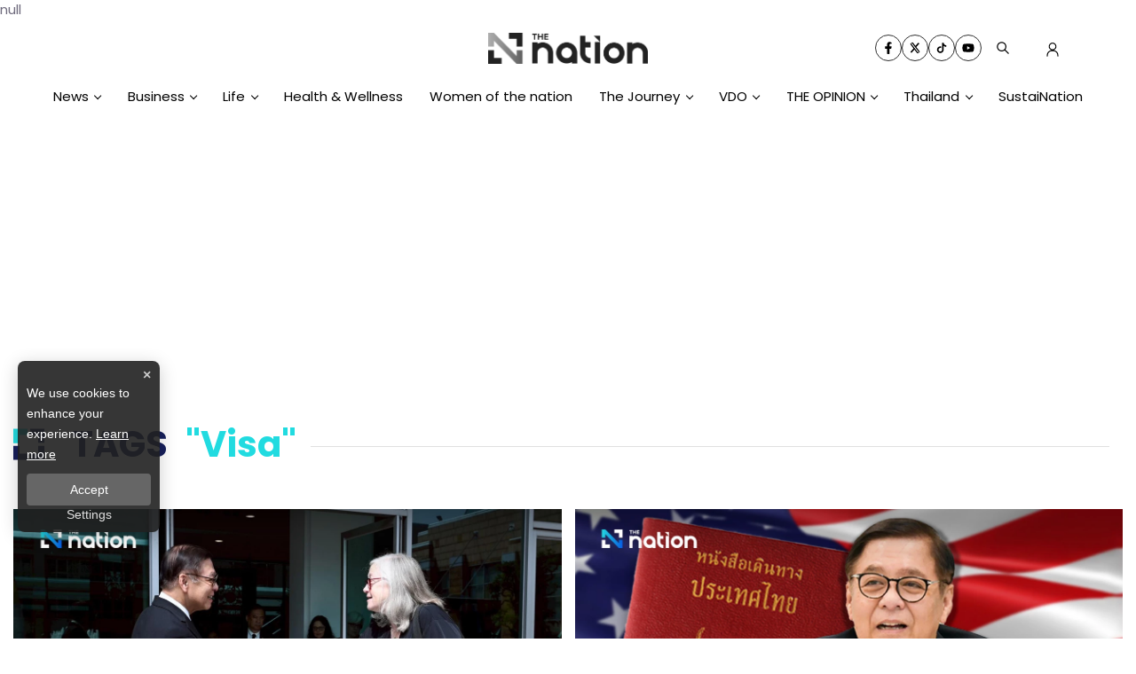

--- FILE ---
content_type: text/html; charset=utf-8
request_url: https://www.google.com/recaptcha/api2/aframe
body_size: 263
content:
<!DOCTYPE HTML><html><head><meta http-equiv="content-type" content="text/html; charset=UTF-8"></head><body><script nonce="lppenkg_ufEFajrOohKwsg">/** Anti-fraud and anti-abuse applications only. See google.com/recaptcha */ try{var clients={'sodar':'https://pagead2.googlesyndication.com/pagead/sodar?'};window.addEventListener("message",function(a){try{if(a.source===window.parent){var b=JSON.parse(a.data);var c=clients[b['id']];if(c){var d=document.createElement('img');d.src=c+b['params']+'&rc='+(localStorage.getItem("rc::a")?sessionStorage.getItem("rc::b"):"");window.document.body.appendChild(d);sessionStorage.setItem("rc::e",parseInt(sessionStorage.getItem("rc::e")||0)+1);localStorage.setItem("rc::h",'1769100026699');}}}catch(b){}});window.parent.postMessage("_grecaptcha_ready", "*");}catch(b){}</script></body></html>

--- FILE ---
content_type: application/javascript; charset=utf-8
request_url: https://fundingchoicesmessages.google.com/f/AGSKWxUn4ilov3XVr-kBkb1ZNh32KvLgt_sHGijyuTozgE5whs1IZJEizQmd3viFVw2fHSi1eRFZaBQmENVpJcOk6vTRpkHWX6-bjFBA1lL8s-bH2Ka83NQk6OsMn2KuFY_Gbdtq0YjiXFYfwhsFiYFPslLMqlEMGQ7onVTCjOGkYOECqbE8ZFukBn7PatR6/__advertorial_/ad_display.-ad2./adserverdata./cornerbig.swf
body_size: -1288
content:
window['54fdc142-6620-46dd-aa32-31e097c99385'] = true;

--- FILE ---
content_type: image/svg+xml
request_url: https://media.nationthailand.com/images/3.0/ico-life-dark.svg
body_size: 546
content:
<?xml version="1.0" encoding="UTF-8"?>
<svg id="Layer_2" data-name="Layer 2" xmlns="http://www.w3.org/2000/svg" viewBox="0 0 300 300">
  <defs>
    <style>
      .cls-1 {
        fill: #ed1e79;
      }

      .cls-1, .cls-2 {
        stroke-width: 0px;
      }

      .cls-2 {
        fill: #171f5b;
      }
    </style>
  </defs>
  <g id="Layer_1-2" data-name="Layer 1">
    <g>
      <path class="cls-2" d="M119.63,300h61.21l118.61-115.43h.52v-.51l.03-.03-.03-.03V0h-65.95l-83.81,81.56L66.41,0H0v183.05h.55l-.55.53,119.63,116.42ZM57.81,69.76l92.4,89.93,91.94-89.48v91.93l-91.93,89.46-92.42-89.94v-91.91Z"/>
      <polygon class="cls-1" points="243.35 69.11 202.37 29.22 149.26 80.9 96.16 29.22 55.18 69.11 149.26 160.67 243.35 69.11"/>
    </g>
  </g>
</svg>

--- FILE ---
content_type: application/javascript; charset=UTF-8
request_url: https://www.nationthailand.com/_next/static/chunks/7153.1554ed4dc81d6a7a.js
body_size: 973
content:
"use strict";(self.webpackChunk_N_E=self.webpackChunk_N_E||[]).push([[7153,5838,7531],{5838:function(e,n,t){t.r(n);var a=t(47568),r=t(7297),i=t(97582),s=t(85893),o=t(25101),u=t(96486),l=t.n(u),c=t(2962),d=t(5152),h=t.n(d),p=t(11163),f=t(67294),x=t(34535),b=t(4663),m=t(65759),v=t(68295),w=t(30518),y=t(13083),g=t(8151);function j(){var e=(0,r.Z)(["\n  max-width: 1440px;\n  margin: auto;\n  display: block;\n  height: auto;\n  padding: 40px 15px 0 15px;\n  .card-body {\n    :before {\n      top: 36px;\n      right: 10px;\n    }\n  }\n"]);return j=function(){return e},e}var k=h()(t.e(8902).then(t.bind(t,28902)),{loadableGenerated:{webpack:function(){return[28902]}}}),E=h()(Promise.all([t.e(1033),t.e(6066),t.e(6893),t.e(633)]).then(t.bind(t,20633)),{loadableGenerated:{webpack:function(){return[20633]}}}),M=h()(Promise.all([t.e(3874),t.e(4617),t.e(5675),t.e(1216),t.e(9874)]).then(t.bind(t,73246)),{loadableGenerated:{webpack:function(){return[73246]}}}),_=h()(t.e(129).then(t.bind(t,10129)),{loadableGenerated:{webpack:function(){return[10129]}}}),P=b.Ih.title,R=o.default.div(j());n.default=function(e){var n=e.sessionSevId,t=e.errUrl,r=new Array(6).fill({image:"/default.jpg"}),o=(0,f.useState)(r),u=o[0],d=o[1],h=(0,v.Z)(),b=(0,p.useRouter)();return(0,f.useEffect)((function(){(0,a.Z)((function(){var e,n,t;return(0,i.__generator)(this,(function(a){switch(a.label){case 0:return a.trys.push([0,2,,3]),"/api/v1.0/categories/latest-news",n={},[4,(0,x.H)((n.url="/api/v1.0/categories/latest-news",n.resolvedUrl=b.asPath,n))];case 1:return e=a.sent(),l().isEmpty(e)||d(e),[3,3];case 2:return t=a.sent(),console.error("".concat((0,w.AB)()," ==========> EMPTY_ARTICLE ERROR : ").concat(t)),[3,3];case 3:return[2]}}))}))(),y.Tb(new Error("\ud83c\udf10 URL: ".concat(t," \n \u27a1\ufe0f can't load ").concat(t," page")))}),[t,b.asPath]),(0,s.jsxs)(s.Fragment,{children:[(0,s.jsx)(c.PB,{noindex:!0,nofollow:!0,title:P}),(0,s.jsx)(k,{sessionSevId:n,children:(0,s.jsxs)(R,{className:"empty-article",style:{filter:"true"===g.WT?"":"unset"},children:[(0,s.jsx)("div",{className:"container",children:(0,s.jsx)(_,{})}),l().isArray(u)&&(0,s.jsx)(s.Fragment,{children:(0,s.jsx)(E,{slideShow:h.isMobile?1:4,children:u.slice(0,6).map((function(e,n){return(0,s.jsx)("div",{className:"card-item",children:(0,s.jsx)(M,{data:e,showBlurb:!1,showBadge:!1,eventDataLayer:{type:m.$7.TRACK_INDEX,router:null===b||void 0===b?void 0:b.pathname,section:"section-1",data:{title:null===e||void 0===e?void 0:e.title,heading:"\u0e02\u0e48\u0e32\u0e27\u0e25\u0e48\u0e32\u0e2a\u0e38\u0e14",carousel:n+1}}})},n)}))})})]})})]})}},68295:function(e,n,t){var a=t(67294),r=t(1852);n.Z=function(){var e=(0,a.useState)(!1),n=e[0],t=e[1],i=(0,r.useMediaQuery)({maxWidth:"690px"}),s=(0,r.useMediaQuery)({maxWidth:"768px"}),o=(0,r.useMediaQuery)({minWidth:"769px"}),u=(0,r.useMediaQuery)({minWidth:"691px"}),l=(0,r.useMediaQuery)({minWidth:"1024px"});return(0,a.useEffect)((function(){t(!0)}),[]),{isDesktop:!n||l,isLaptop:!n||u,isTabletMini:!!n&&s,isTabletPro:!!n&&o,isMobile:!!n&&i}}}}]);

--- FILE ---
content_type: application/javascript; charset=UTF-8
request_url: https://www.nationthailand.com/_next/static/chunks/1413.9cfd43bcbeb0ff83.js
body_size: 631
content:
"use strict";(self.webpackChunk_N_E=self.webpackChunk_N_E||[]).push([[1413],{11413:function(n,e,i){i.r(e);var t=i(26042),r=i(69396),a=i(7297),l=i(85893),o=i(25101),d=i(96486),u=i.n(d),c=i(5152),s=i.n(c),h=i(11163),p=i(46066),m=i(22388),v=i(8151),f=i(65759);function x(){var n=(0,a.Z)(["\n  img {\n    display: block;\n    max-width: 100%;\n    width: 100%;\n    object-fit: cover;\n  }\n"]);return x=function(){return n},n}function g(){var n=(0,a.Z)(["\n  position: relative;\n  overflow: hidden;\n  display: block;\n  width: 100%;\n  min-height: 365px;\n  @media (max-width: 1024px) {\n    min-height: 250px;\n  }\n  @media (max-width: 768px) {\n    min-height: 220px;\n  }\n  @media (max-width: 690px) {\n    min-height: 250px;\n  }\n  @media (max-width: 360px) {\n    min-height: 200px;\n  }\n\n  .slick-slide {\n    display: inline-grid !important;\n    & > div {\n      display: inline-grid;\n      width: 100%;\n    }\n  }\n"]);return g=function(){return n},n}function w(){var n=(0,a.Z)(["\n  display: block;\n  overflow-x: hidden;\n  @media (max-width: 767px) {\n    display: none;\n  }\n"]);return w=function(){return n},n}function b(){var n=(0,a.Z)(["\n  display: block;\n  overflow-x: hidden;\n  @media (min-width: 767px) {\n    display: none;\n  }\n"]);return b=function(){return n},n}var y=s()(Promise.resolve().then(i.bind(i,22388)),{loadableGenerated:{webpack:function(){return[22388]}}}),k=o.default.a(x()),E=o.default.div(g()),Z=o.default.div(w()),_=o.default.div(b());e.default=function(n){var e=n.data,i=(0,h.useRouter)();if(u().isEmpty(e))return null;var a="".concat(v.T,"/uploads/images/event/"),o={dots:!1,arrows:!1,infinite:!0,speed:800,slidesToShow:1,slidesToScroll:1,autoplay:!0,autoplaySpeed:3e3};return(0,l.jsxs)(E,{id:"section-cover",style:{filter:"true"===v.WT?"grayscale(0)":"unset"},children:[(0,l.jsx)(Z,{children:(0,l.jsx)(p.Z,(0,r.Z)((0,t.Z)({"aria-hidden":"true"},o),{children:e.filter((function(n){return null!==n.imagePath})).map((function(n,e){return(0,l.jsx)(k,{className:"banner-special",href:(null===n||void 0===n?void 0:n.url)?n.url:"#",target:n.url?"_blank":"",rel:"noreferrer noopenner",onClick:function(){return n.url&&(0,f.dE)({type:f.$7.TRACK_INDEX,router:null===i||void 0===i?void 0:i.pathname,section:"imagecover",data:{title:n.title,heading:"imagecover",carousel:e+1}})},children:(0,l.jsx)(y,{image:"".concat(a).concat(n.imagePath),title:null===n||void 0===n?void 0:n.title,external:!0,size:m.IMAGE_SIZE.XXL_WEBP,alt:"cover"})},e)}))}))}),(0,l.jsx)(_,{children:(0,l.jsx)(p.Z,(0,r.Z)((0,t.Z)({"aria-hidden":"true"},o),{children:e.filter((function(n){return null!==n.imagePathMobile})).map((function(n,e){return(0,l.jsx)(k,{className:"banner-special",href:(null===n||void 0===n?void 0:n.url)?n.url:"#",target:n.url?"_blank":"",rel:"noreferrer noopenner",onClick:function(){return n.url&&(0,f.dE)({type:f.$7.TRACK_INDEX,router:null===i||void 0===i?void 0:i.pathname,section:"imagecover",data:{title:n.title,heading:"imagecover",carousel:e+1}})},children:(0,l.jsx)(y,{image:"".concat(a).concat(n.imagePathMobile),title:null===n||void 0===n?void 0:n.title,external:!0,size:m.IMAGE_SIZE.MD_WEBP,alt:"cover"})},e)}))}))})]})}}}]);